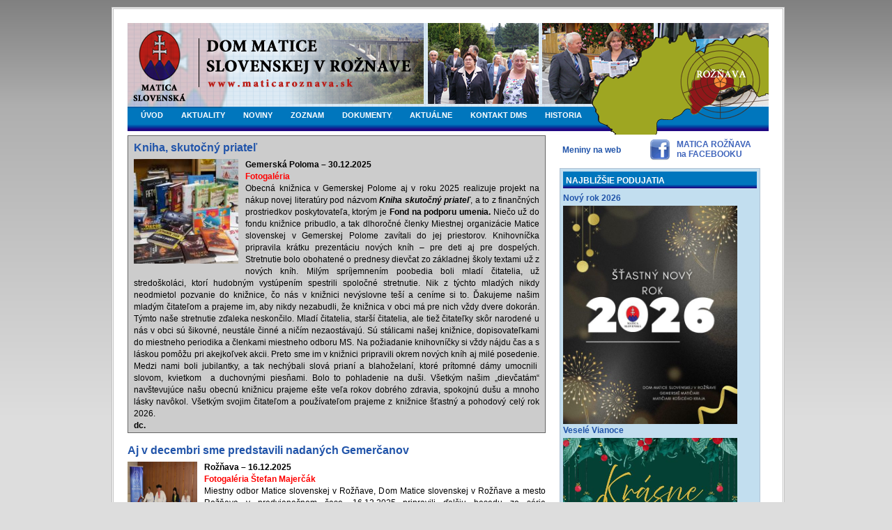

--- FILE ---
content_type: text/html; charset=UTF-8
request_url: https://www.maticaroznava.sk/
body_size: 12897
content:
<!DOCTYPE html PUBLIC "-//W3C//DTD XHTML 1.0 Transitional//EN" "http://www.w3.org/TR/xhtml1/DTD/xhtml1-transitional.dtd">
<html xmlns="http://www.w3.org/1999/xhtml">
<head profile="http://gmpg.org/xfn/11">
<meta http-equiv="Content-Type" content="text/html; charset=UTF-8" />
<meta name="distribution" content="global" />
<meta name="robots" content="follow, all" />
<meta name="language" content="en, sv" />

<title> Matica Rožňava</title>
<meta name="generator" content="WordPress 5.6.16" />
<!-- leave this for stats please -->

<link rel="Shortcut Icon" href="http://www.maticaroznava.sk/wp-content/themes/revolution_news-30/images/favicon.ico" type="image/x-icon" />
<link rel="alternate" type="application/rss+xml" title="RSS 2.0" href="https://www.maticaroznava.sk" />
<link rel="alternate" type="text/xml" title="RSS .92" href="https://www.maticaroznava.sk/?feed=rss" />
<link rel="alternate" type="application/atom+xml" title="Atom 0.3" href="https://www.maticaroznava.sk/?feed=atom" />
<link rel="pingback" href="https://www.maticaroznava.sk/xmlrpc.php" />
	<link rel='archives' title='január 2026' href='https://www.maticaroznava.sk/?m=202601' />
	<link rel='archives' title='december 2025' href='https://www.maticaroznava.sk/?m=202512' />
	<link rel='archives' title='november 2025' href='https://www.maticaroznava.sk/?m=202511' />
	<link rel='archives' title='október 2025' href='https://www.maticaroznava.sk/?m=202510' />
	<link rel='archives' title='september 2025' href='https://www.maticaroznava.sk/?m=202509' />
	<link rel='archives' title='august 2025' href='https://www.maticaroznava.sk/?m=202508' />
	<link rel='archives' title='júl 2025' href='https://www.maticaroznava.sk/?m=202507' />
	<link rel='archives' title='jún 2025' href='https://www.maticaroznava.sk/?m=202506' />
	<link rel='archives' title='máj 2025' href='https://www.maticaroznava.sk/?m=202505' />
	<link rel='archives' title='apríl 2025' href='https://www.maticaroznava.sk/?m=202504' />
	<link rel='archives' title='marec 2025' href='https://www.maticaroznava.sk/?m=202503' />
	<link rel='archives' title='február 2025' href='https://www.maticaroznava.sk/?m=202502' />
	<link rel='archives' title='január 2025' href='https://www.maticaroznava.sk/?m=202501' />
	<link rel='archives' title='december 2024' href='https://www.maticaroznava.sk/?m=202412' />
	<link rel='archives' title='november 2024' href='https://www.maticaroznava.sk/?m=202411' />
	<link rel='archives' title='október 2024' href='https://www.maticaroznava.sk/?m=202410' />
	<link rel='archives' title='september 2024' href='https://www.maticaroznava.sk/?m=202409' />
	<link rel='archives' title='august 2024' href='https://www.maticaroznava.sk/?m=202408' />
	<link rel='archives' title='júl 2024' href='https://www.maticaroznava.sk/?m=202407' />
	<link rel='archives' title='jún 2024' href='https://www.maticaroznava.sk/?m=202406' />
	<link rel='archives' title='máj 2024' href='https://www.maticaroznava.sk/?m=202405' />
	<link rel='archives' title='apríl 2024' href='https://www.maticaroznava.sk/?m=202404' />
	<link rel='archives' title='marec 2024' href='https://www.maticaroznava.sk/?m=202403' />
	<link rel='archives' title='február 2024' href='https://www.maticaroznava.sk/?m=202402' />
	<link rel='archives' title='január 2024' href='https://www.maticaroznava.sk/?m=202401' />
	<link rel='archives' title='december 2023' href='https://www.maticaroznava.sk/?m=202312' />
	<link rel='archives' title='november 2023' href='https://www.maticaroznava.sk/?m=202311' />
	<link rel='archives' title='október 2023' href='https://www.maticaroznava.sk/?m=202310' />
	<link rel='archives' title='september 2023' href='https://www.maticaroznava.sk/?m=202309' />
	<link rel='archives' title='august 2023' href='https://www.maticaroznava.sk/?m=202308' />
	<link rel='archives' title='júl 2023' href='https://www.maticaroznava.sk/?m=202307' />
	<link rel='archives' title='jún 2023' href='https://www.maticaroznava.sk/?m=202306' />
	<link rel='archives' title='máj 2023' href='https://www.maticaroznava.sk/?m=202305' />
	<link rel='archives' title='apríl 2023' href='https://www.maticaroznava.sk/?m=202304' />
	<link rel='archives' title='marec 2023' href='https://www.maticaroznava.sk/?m=202303' />
	<link rel='archives' title='február 2023' href='https://www.maticaroznava.sk/?m=202302' />
	<link rel='archives' title='január 2023' href='https://www.maticaroznava.sk/?m=202301' />
	<link rel='archives' title='december 2022' href='https://www.maticaroznava.sk/?m=202212' />
	<link rel='archives' title='november 2022' href='https://www.maticaroznava.sk/?m=202211' />
	<link rel='archives' title='október 2022' href='https://www.maticaroznava.sk/?m=202210' />
	<link rel='archives' title='september 2022' href='https://www.maticaroznava.sk/?m=202209' />
	<link rel='archives' title='august 2022' href='https://www.maticaroznava.sk/?m=202208' />
	<link rel='archives' title='júl 2022' href='https://www.maticaroznava.sk/?m=202207' />
	<link rel='archives' title='jún 2022' href='https://www.maticaroznava.sk/?m=202206' />
	<link rel='archives' title='máj 2022' href='https://www.maticaroznava.sk/?m=202205' />
	<link rel='archives' title='apríl 2022' href='https://www.maticaroznava.sk/?m=202204' />
	<link rel='archives' title='marec 2022' href='https://www.maticaroznava.sk/?m=202203' />
	<link rel='archives' title='február 2022' href='https://www.maticaroznava.sk/?m=202202' />
	<link rel='archives' title='január 2022' href='https://www.maticaroznava.sk/?m=202201' />
	<link rel='archives' title='december 2021' href='https://www.maticaroznava.sk/?m=202112' />
	<link rel='archives' title='november 2021' href='https://www.maticaroznava.sk/?m=202111' />
	<link rel='archives' title='október 2021' href='https://www.maticaroznava.sk/?m=202110' />
	<link rel='archives' title='september 2021' href='https://www.maticaroznava.sk/?m=202109' />
	<link rel='archives' title='august 2021' href='https://www.maticaroznava.sk/?m=202108' />
	<link rel='archives' title='júl 2021' href='https://www.maticaroznava.sk/?m=202107' />
	<link rel='archives' title='jún 2021' href='https://www.maticaroznava.sk/?m=202106' />
	<link rel='archives' title='máj 2021' href='https://www.maticaroznava.sk/?m=202105' />
	<link rel='archives' title='apríl 2021' href='https://www.maticaroznava.sk/?m=202104' />
	<link rel='archives' title='marec 2021' href='https://www.maticaroznava.sk/?m=202103' />
	<link rel='archives' title='február 2021' href='https://www.maticaroznava.sk/?m=202102' />
	<link rel='archives' title='december 2020' href='https://www.maticaroznava.sk/?m=202012' />
	<link rel='archives' title='november 2020' href='https://www.maticaroznava.sk/?m=202011' />
	<link rel='archives' title='október 2020' href='https://www.maticaroznava.sk/?m=202010' />
	<link rel='archives' title='september 2020' href='https://www.maticaroznava.sk/?m=202009' />
	<link rel='archives' title='august 2020' href='https://www.maticaroznava.sk/?m=202008' />
	<link rel='archives' title='júl 2020' href='https://www.maticaroznava.sk/?m=202007' />
	<link rel='archives' title='jún 2020' href='https://www.maticaroznava.sk/?m=202006' />
	<link rel='archives' title='máj 2020' href='https://www.maticaroznava.sk/?m=202005' />
	<link rel='archives' title='apríl 2020' href='https://www.maticaroznava.sk/?m=202004' />
	<link rel='archives' title='február 2020' href='https://www.maticaroznava.sk/?m=202002' />
	<link rel='archives' title='január 2020' href='https://www.maticaroznava.sk/?m=202001' />
	<link rel='archives' title='december 2019' href='https://www.maticaroznava.sk/?m=201912' />
	<link rel='archives' title='november 2019' href='https://www.maticaroznava.sk/?m=201911' />
	<link rel='archives' title='október 2019' href='https://www.maticaroznava.sk/?m=201910' />
	<link rel='archives' title='september 2019' href='https://www.maticaroznava.sk/?m=201909' />
	<link rel='archives' title='august 2019' href='https://www.maticaroznava.sk/?m=201908' />
	<link rel='archives' title='júl 2019' href='https://www.maticaroznava.sk/?m=201907' />
	<link rel='archives' title='jún 2019' href='https://www.maticaroznava.sk/?m=201906' />
	<link rel='archives' title='máj 2019' href='https://www.maticaroznava.sk/?m=201905' />
	<link rel='archives' title='apríl 2019' href='https://www.maticaroznava.sk/?m=201904' />
	<link rel='archives' title='marec 2019' href='https://www.maticaroznava.sk/?m=201903' />
	<link rel='archives' title='február 2019' href='https://www.maticaroznava.sk/?m=201902' />
	<link rel='archives' title='január 2019' href='https://www.maticaroznava.sk/?m=201901' />
	<link rel='archives' title='december 2018' href='https://www.maticaroznava.sk/?m=201812' />
	<link rel='archives' title='november 2018' href='https://www.maticaroznava.sk/?m=201811' />
	<link rel='archives' title='október 2018' href='https://www.maticaroznava.sk/?m=201810' />
	<link rel='archives' title='september 2018' href='https://www.maticaroznava.sk/?m=201809' />
	<link rel='archives' title='august 2018' href='https://www.maticaroznava.sk/?m=201808' />
	<link rel='archives' title='júl 2018' href='https://www.maticaroznava.sk/?m=201807' />
	<link rel='archives' title='jún 2018' href='https://www.maticaroznava.sk/?m=201806' />
	<link rel='archives' title='máj 2018' href='https://www.maticaroznava.sk/?m=201805' />
	<link rel='archives' title='apríl 2018' href='https://www.maticaroznava.sk/?m=201804' />
	<link rel='archives' title='marec 2018' href='https://www.maticaroznava.sk/?m=201803' />
	<link rel='archives' title='február 2018' href='https://www.maticaroznava.sk/?m=201802' />
	<link rel='archives' title='január 2018' href='https://www.maticaroznava.sk/?m=201801' />
	<link rel='archives' title='december 2017' href='https://www.maticaroznava.sk/?m=201712' />
	<link rel='archives' title='november 2017' href='https://www.maticaroznava.sk/?m=201711' />
	<link rel='archives' title='október 2017' href='https://www.maticaroznava.sk/?m=201710' />
	<link rel='archives' title='september 2017' href='https://www.maticaroznava.sk/?m=201709' />
	<link rel='archives' title='august 2017' href='https://www.maticaroznava.sk/?m=201708' />
	<link rel='archives' title='júl 2017' href='https://www.maticaroznava.sk/?m=201707' />
	<link rel='archives' title='jún 2017' href='https://www.maticaroznava.sk/?m=201706' />
	<link rel='archives' title='máj 2017' href='https://www.maticaroznava.sk/?m=201705' />
	<link rel='archives' title='apríl 2017' href='https://www.maticaroznava.sk/?m=201704' />
	<link rel='archives' title='marec 2017' href='https://www.maticaroznava.sk/?m=201703' />
	<link rel='archives' title='február 2017' href='https://www.maticaroznava.sk/?m=201702' />
	<link rel='archives' title='január 2017' href='https://www.maticaroznava.sk/?m=201701' />
	<link rel='archives' title='december 2016' href='https://www.maticaroznava.sk/?m=201612' />
	<link rel='archives' title='november 2016' href='https://www.maticaroznava.sk/?m=201611' />
	<link rel='archives' title='október 2016' href='https://www.maticaroznava.sk/?m=201610' />
	<link rel='archives' title='september 2016' href='https://www.maticaroznava.sk/?m=201609' />
	<link rel='archives' title='august 2016' href='https://www.maticaroznava.sk/?m=201608' />
	<link rel='archives' title='júl 2016' href='https://www.maticaroznava.sk/?m=201607' />
	<link rel='archives' title='jún 2016' href='https://www.maticaroznava.sk/?m=201606' />
	<link rel='archives' title='máj 2016' href='https://www.maticaroznava.sk/?m=201605' />
	<link rel='archives' title='apríl 2016' href='https://www.maticaroznava.sk/?m=201604' />
	<link rel='archives' title='marec 2016' href='https://www.maticaroznava.sk/?m=201603' />
	<link rel='archives' title='február 2016' href='https://www.maticaroznava.sk/?m=201602' />
	<link rel='archives' title='január 2016' href='https://www.maticaroznava.sk/?m=201601' />
	<link rel='archives' title='december 2015' href='https://www.maticaroznava.sk/?m=201512' />
	<link rel='archives' title='november 2015' href='https://www.maticaroznava.sk/?m=201511' />
	<link rel='archives' title='október 2015' href='https://www.maticaroznava.sk/?m=201510' />
	<link rel='archives' title='september 2015' href='https://www.maticaroznava.sk/?m=201509' />
	<link rel='archives' title='august 2015' href='https://www.maticaroznava.sk/?m=201508' />
	<link rel='archives' title='júl 2015' href='https://www.maticaroznava.sk/?m=201507' />
	<link rel='archives' title='jún 2015' href='https://www.maticaroznava.sk/?m=201506' />
	<link rel='archives' title='máj 2015' href='https://www.maticaroznava.sk/?m=201505' />
	<link rel='archives' title='apríl 2015' href='https://www.maticaroznava.sk/?m=201504' />
	<link rel='archives' title='marec 2015' href='https://www.maticaroznava.sk/?m=201503' />
	<link rel='archives' title='február 2015' href='https://www.maticaroznava.sk/?m=201502' />
	<link rel='archives' title='január 2015' href='https://www.maticaroznava.sk/?m=201501' />
	<link rel='archives' title='december 2014' href='https://www.maticaroznava.sk/?m=201412' />
	<link rel='archives' title='november 2014' href='https://www.maticaroznava.sk/?m=201411' />
	<link rel='archives' title='október 2014' href='https://www.maticaroznava.sk/?m=201410' />
	<link rel='archives' title='september 2014' href='https://www.maticaroznava.sk/?m=201409' />
	<link rel='archives' title='august 2014' href='https://www.maticaroznava.sk/?m=201408' />
	<link rel='archives' title='júl 2014' href='https://www.maticaroznava.sk/?m=201407' />
	<link rel='archives' title='jún 2014' href='https://www.maticaroznava.sk/?m=201406' />
	<link rel='archives' title='máj 2014' href='https://www.maticaroznava.sk/?m=201405' />
	<link rel='archives' title='apríl 2014' href='https://www.maticaroznava.sk/?m=201404' />
	<link rel='archives' title='marec 2014' href='https://www.maticaroznava.sk/?m=201403' />
	<link rel='archives' title='február 2014' href='https://www.maticaroznava.sk/?m=201402' />
	<link rel='archives' title='január 2014' href='https://www.maticaroznava.sk/?m=201401' />
	<link rel='archives' title='december 2013' href='https://www.maticaroznava.sk/?m=201312' />
	<link rel='archives' title='november 2013' href='https://www.maticaroznava.sk/?m=201311' />
	<link rel='archives' title='október 2013' href='https://www.maticaroznava.sk/?m=201310' />
	<link rel='archives' title='september 2013' href='https://www.maticaroznava.sk/?m=201309' />
	<link rel='archives' title='august 2013' href='https://www.maticaroznava.sk/?m=201308' />
	<link rel='archives' title='júl 2013' href='https://www.maticaroznava.sk/?m=201307' />
	<link rel='archives' title='jún 2013' href='https://www.maticaroznava.sk/?m=201306' />
	<link rel='archives' title='máj 2013' href='https://www.maticaroznava.sk/?m=201305' />
	<link rel='archives' title='apríl 2013' href='https://www.maticaroznava.sk/?m=201304' />
	<link rel='archives' title='marec 2013' href='https://www.maticaroznava.sk/?m=201303' />
	<link rel='archives' title='február 2013' href='https://www.maticaroznava.sk/?m=201302' />
	<link rel='archives' title='január 2013' href='https://www.maticaroznava.sk/?m=201301' />
	<link rel='archives' title='december 2012' href='https://www.maticaroznava.sk/?m=201212' />
	<link rel='archives' title='november 2012' href='https://www.maticaroznava.sk/?m=201211' />
	<link rel='archives' title='október 2012' href='https://www.maticaroznava.sk/?m=201210' />
	<link rel='archives' title='september 2012' href='https://www.maticaroznava.sk/?m=201209' />
	<link rel='archives' title='august 2012' href='https://www.maticaroznava.sk/?m=201208' />
	<link rel='archives' title='júl 2012' href='https://www.maticaroznava.sk/?m=201207' />
	<link rel='archives' title='jún 2012' href='https://www.maticaroznava.sk/?m=201206' />
	<link rel='archives' title='máj 2012' href='https://www.maticaroznava.sk/?m=201205' />
	<link rel='archives' title='apríl 2012' href='https://www.maticaroznava.sk/?m=201204' />
	<link rel='archives' title='marec 2012' href='https://www.maticaroznava.sk/?m=201203' />
	<link rel='archives' title='február 2012' href='https://www.maticaroznava.sk/?m=201202' />
	<link rel='archives' title='január 2012' href='https://www.maticaroznava.sk/?m=201201' />
	<link rel='archives' title='december 2011' href='https://www.maticaroznava.sk/?m=201112' />
	<link rel='archives' title='november 2011' href='https://www.maticaroznava.sk/?m=201111' />
	<link rel='archives' title='október 2011' href='https://www.maticaroznava.sk/?m=201110' />
	<link rel='archives' title='september 2011' href='https://www.maticaroznava.sk/?m=201109' />
	<link rel='archives' title='august 2011' href='https://www.maticaroznava.sk/?m=201108' />
	<link rel='archives' title='júl 2011' href='https://www.maticaroznava.sk/?m=201107' />
	<link rel='archives' title='jún 2011' href='https://www.maticaroznava.sk/?m=201106' />
	<link rel='archives' title='máj 2011' href='https://www.maticaroznava.sk/?m=201105' />
<link rel='dns-prefetch' href='//s.w.org' />
		<script type="text/javascript">
			window._wpemojiSettings = {"baseUrl":"https:\/\/s.w.org\/images\/core\/emoji\/13.0.1\/72x72\/","ext":".png","svgUrl":"https:\/\/s.w.org\/images\/core\/emoji\/13.0.1\/svg\/","svgExt":".svg","source":{"concatemoji":"https:\/\/www.maticaroznava.sk\/wp-includes\/js\/wp-emoji-release.min.js?ver=5.6.16"}};
			!function(e,a,t){var n,r,o,i=a.createElement("canvas"),p=i.getContext&&i.getContext("2d");function s(e,t){var a=String.fromCharCode;p.clearRect(0,0,i.width,i.height),p.fillText(a.apply(this,e),0,0);e=i.toDataURL();return p.clearRect(0,0,i.width,i.height),p.fillText(a.apply(this,t),0,0),e===i.toDataURL()}function c(e){var t=a.createElement("script");t.src=e,t.defer=t.type="text/javascript",a.getElementsByTagName("head")[0].appendChild(t)}for(o=Array("flag","emoji"),t.supports={everything:!0,everythingExceptFlag:!0},r=0;r<o.length;r++)t.supports[o[r]]=function(e){if(!p||!p.fillText)return!1;switch(p.textBaseline="top",p.font="600 32px Arial",e){case"flag":return s([127987,65039,8205,9895,65039],[127987,65039,8203,9895,65039])?!1:!s([55356,56826,55356,56819],[55356,56826,8203,55356,56819])&&!s([55356,57332,56128,56423,56128,56418,56128,56421,56128,56430,56128,56423,56128,56447],[55356,57332,8203,56128,56423,8203,56128,56418,8203,56128,56421,8203,56128,56430,8203,56128,56423,8203,56128,56447]);case"emoji":return!s([55357,56424,8205,55356,57212],[55357,56424,8203,55356,57212])}return!1}(o[r]),t.supports.everything=t.supports.everything&&t.supports[o[r]],"flag"!==o[r]&&(t.supports.everythingExceptFlag=t.supports.everythingExceptFlag&&t.supports[o[r]]);t.supports.everythingExceptFlag=t.supports.everythingExceptFlag&&!t.supports.flag,t.DOMReady=!1,t.readyCallback=function(){t.DOMReady=!0},t.supports.everything||(n=function(){t.readyCallback()},a.addEventListener?(a.addEventListener("DOMContentLoaded",n,!1),e.addEventListener("load",n,!1)):(e.attachEvent("onload",n),a.attachEvent("onreadystatechange",function(){"complete"===a.readyState&&t.readyCallback()})),(n=t.source||{}).concatemoji?c(n.concatemoji):n.wpemoji&&n.twemoji&&(c(n.twemoji),c(n.wpemoji)))}(window,document,window._wpemojiSettings);
		</script>
		<style type="text/css">
img.wp-smiley,
img.emoji {
	display: inline !important;
	border: none !important;
	box-shadow: none !important;
	height: 1em !important;
	width: 1em !important;
	margin: 0 .07em !important;
	vertical-align: -0.1em !important;
	background: none !important;
	padding: 0 !important;
}
</style>
	<link rel='stylesheet' id='wp-block-library-css'  href='https://www.maticaroznava.sk/wp-includes/css/dist/block-library/style.min.css?ver=5.6.16' type='text/css' media='all' />
<link rel='stylesheet' id='lightboxStyle-css'  href='https://www.maticaroznava.sk/wp-content/plugins/lightbox-plus/css/grey/colorbox.min.css?ver=2.7.2' type='text/css' media='screen' />
<script type='text/javascript' src='https://www.maticaroznava.sk/wp-includes/js/jquery/jquery.min.js?ver=3.5.1' id='jquery-core-js'></script>
<script type='text/javascript' src='https://www.maticaroznava.sk/wp-includes/js/jquery/jquery-migrate.min.js?ver=3.3.2' id='jquery-migrate-js'></script>
<link rel="https://api.w.org/" href="https://www.maticaroznava.sk/index.php?rest_route=/" /><link rel="EditURI" type="application/rsd+xml" title="RSD" href="https://www.maticaroznava.sk/xmlrpc.php?rsd" />
<link rel="wlwmanifest" type="application/wlwmanifest+xml" href="https://www.maticaroznava.sk/wp-includes/wlwmanifest.xml" /> 
<meta name="generator" content="WordPress 5.6.16" />

<style type="text/css" media="screen"><!-- @import url( https://www.maticaroznava.sk/wp-content/themes/revolution_news-30/style.css ); --></style>
<link type="text/css" media="screen" rel="stylesheet" href="https://www.maticaroznava.sk/wp-content/themes/revolution_news-30/tab.css"  />

<script type="text/javascript"><!--//--><![CDATA[//><!--
sfHover = function() {
	if (!document.getElementsByTagName) return false;
	var sfEls = document.getElementById("nav").getElementsByTagName("li");

	// if you only have one main menu - delete the line below //
	var sfEls1 = document.getElementById("subnav").getElementsByTagName("li");
	//

	for (var i=0; i<sfEls.length; i++) {
		sfEls[i].onmouseover=function() {
			this.className+=" sfhover";
		}
		sfEls[i].onmouseout=function() {
			this.className=this.className.replace(new RegExp(" sfhover\\b"), "");
		}
	}

	// if you only have one main menu - delete the "for" loop below //
	for (var i=0; i<sfEls1.length; i++) {
		sfEls1[i].onmouseover=function() {
			this.className+=" sfhover1";
		}
		sfEls1[i].onmouseout=function() {
			this.className=this.className.replace(new RegExp(" sfhover1\\b"), "");
		}
	}
	//

}
if (window.attachEvent) window.attachEvent("onload", sfHover);
//--><!]]></script>

<script src="https://www.maticaroznava.sk/wp-content/themes/revolution_news-30/js/tabber.js" type="text/javascript"></script>

</head>

<body>

<div id="wrap">

<div id="header">

	<div class="headerleft">
		<h1><a href="http://www.maticaroznava.sk/">Matica Rožňava</a></h1>
	</div>
	
	<div class="headerright">
		<p><script src="https://www.maticaroznava.sk/wp-content/themes/revolution_news-30/js/date.js" type="text/javascript"></script></p>
		<b>Search:</b> <form id="searchform" method="get" action="/index.php">
		<input type="text" name="s" id="s" />
		<input type="submit" id="sbutt" value="GO" /></form>
	</div>

</div>

<div id="navbar">

	<div id="navbarleft">
		<ul id="nav">
			<li><a href="http://www.maticaroznava.sk" style="padding: 10px 13px 10px 19px;">Úvod</a></li>
            <li><a title="Aktuality" href="?cat=1">Aktuality</a></li>
			<li class="page_item page-item-5"><a href="https://www.maticaroznava.sk/?page_id=5">NOVINY</a></li>
<li class="page_item page-item-7"><a href="https://www.maticaroznava.sk/?page_id=7">ZOZNAM</a></li>
<li class="page_item page-item-9"><a href="https://www.maticaroznava.sk/?page_id=9">Dokumenty</a></li>
<li class="page_item page-item-14"><a href="https://www.maticaroznava.sk/?page_id=14">Aktuálne</a></li>
<li class="page_item page-item-16 page_item_has_children"><a href="https://www.maticaroznava.sk/?page_id=16">Kontakt DMS</a>
<ul class='children'>
	<li class="page_item page-item-628"><a href="https://www.maticaroznava.sk/?page_id=628">Kontakt</a></li>
</ul>
</li>
<li class="page_item page-item-10867"><a href="https://www.maticaroznava.sk/?page_id=10867">Historia</a></li>
		</ul>
	</div>
	
	<div id="navbarright">
		<a href="https://www.maticaroznava.sk/?feed=rss"><img style="vertical-align:middle" src="https://www.maticaroznava.sk/wp-content/themes/revolution_news-30/images/rss.gif" alt="Subscribe to Matica Rožňava" /></a><a href="https://www.maticaroznava.sk/?feed=rss">Subscribe</a>
	</div>
	
</div>

<div style="clear:both;"></div>

<div id="subnavbar">

	<ul id="subnav">
			<li class="cat-item cat-item-1"><a href="https://www.maticaroznava.sk/?cat=1">Aktuality</a>
</li>
	<li class="cat-item cat-item-4"><a href="https://www.maticaroznava.sk/?cat=4">Foto a video</a>
</li>
	<li class="cat-item cat-item-3"><a href="https://www.maticaroznava.sk/?cat=3">Podujatia</a>
</li>
	</ul>
	
</div>

<div style="clear:both;"></div>

<div id="content">

	<div id="homepage">
	
		<div class="hpfeatured" style="display: none;">
	
			<div class="tabber">

	<div class="tabbertab">
	
		<!--This section is currently pulling category ID #1, and can be switched by changing the cat=1 to show whatever category ID you would like in this area.-->

		<h2>Featured #1</h2>
							<img src="https://www.maticaroznava.sk/wp-content/themes/revolution_news-30/images/tabber.jpg" alt="Kniha, skutočný priateľ" />
						
		<h1><a href="https://www.maticaroznava.sk/?p=20046" rel="bookmark">Kniha, skutočný priateľ</a></h1>
		<p>Gemerská Poloma &#8211; 30.12.2025
Fotogaléria
Obecná knižnica v Gemerskej Polome aj v roku 2025 realizuje projekt na nákup novej literatúry pod názvom Kniha skutočný priateľ, a to z finančných prostriedkov poskytovateľa, ktorým je Fond na podporu umenia. Niečo...&nbsp;<a href='https://www.maticaroznava.sk/?p=20046'>[Read more...]</a></p>				
	</div>

	<div class="tabbertab">
	
		<!--This section is currently pulling category ID #1, and can be switched by changing the cat=1 to show whatever category ID you would like in this area.-->

		<h2>Featured #2</h2>
							<img src="https://www.maticaroznava.sk/wp-content/themes/revolution_news-30/images/tabber.jpg" alt="Aj v decembri sme predstavili nadaných Gemerčanov" />
						
		<h1><a href="https://www.maticaroznava.sk/?p=20037" rel="bookmark">Aj v decembri sme predstavili nadaných Gemerčanov</a></h1>
		<p>Rožňava &#8211; 16.12.2025
Fotogaléria Štefan Majerčák
Miestny odbor Matice slovenskej v Rožňave, Dom Matice slovenskej v Rožňave a mesto Rožňava v predvianočnom čase, 16.12.2025 pripravili ďalšiu besedu zo série „Zviditeľňovanie nadaných Gemerčanov“....&nbsp;<a href='https://www.maticaroznava.sk/?p=20037'>[Read more...]</a></p>				
	</div>
	
	<div class="tabbertab">
	
		<!--This section is currently pulling category ID #1, and can be switched by changing the cat=1 to show whatever category ID you would like in this area.-->

		<h2>Featured #3</h2>
							<img src="https://www.maticaroznava.sk/wp-content/themes/revolution_news-30/images/tabber.jpg" alt="Spomienka na Petra Madáča &#8211; 220. výročie úmrtia" />
						
		<h1><a href="https://www.maticaroznava.sk/?p=20033" rel="bookmark">Spomienka na Petra Madáča &#8211; 220. výročie úmrtia</a></h1>
		<p>Gemerská Poloma &#8211; 30.11.2025
Fotogaléria 30.11.2025
Fotogaléria 24.11.2025
V nedeľu, 30.11.2025 sa evanjelickom kostole v Gemerskej Polome konala spomienková slávnosť pri príležitosti úmrtia stoličného lekára, fyzikusa a zakladateľa verejného zdravotníctva...&nbsp;<a href='https://www.maticaroznava.sk/?p=20033'>[Read more...]</a></p>				
	</div>
	
	<div class="tabbertab">
	
		<!--This section is currently pulling category ID #1, and can be switched by changing the cat=1 to show whatever category ID you would like in this area.-->

		<h2>Featured #4</h2>
							<img src="https://www.maticaroznava.sk/wp-content/themes/revolution_news-30/images/tabber.jpg" alt="Slovenské ženy v národnom hnutí" />
						
		<h1><a href="https://www.maticaroznava.sk/?p=20020" rel="bookmark">Slovenské ženy v národnom hnutí</a></h1>
		<p>Štítnik &#8211; 17. &#8211; 21.11.2025
Fotogaléria
Pri príležitosti Roku slovenských žien v národnom hnutí (2024) pripravila Matica slovenská výstavný projekt, ktorého cieľom je priblížiť životy žien, ktoré sa v náročných „mužských“ časoch venovali...&nbsp;<a href='https://www.maticaroznava.sk/?p=20020'>[Read more...]</a></p>				
	</div>
	
	<div class="tabbertab">
	
		<!--This section is currently pulling category ID #1, and can be switched by changing the cat=1 to show whatever category ID you would like in this area.-->

		<h2>Featured #5</h2>
							<img src="https://www.maticaroznava.sk/wp-content/themes/revolution_news-30/images/tabber.jpg" alt="Výstava putovala aj do Rejdovej" />
						
		<h1><a href="https://www.maticaroznava.sk/?p=20017" rel="bookmark">Výstava putovala aj do Rejdovej</a></h1>
		<p>Rejdová &#8211; 03.- 07.11.2025
Fotogaléria
Na Základnej škole v Rejdovej sa uskutočnila zaujímavá výstava venovaná ženám v národnom hnutí. Žiaci mali možnosť spoznať významné osobnosti, ktoré svojou odvahou, prácou a odhodlaním prispeli k formovaniu slovenského...&nbsp;<a href='https://www.maticaroznava.sk/?p=20017'>[Read more...]</a></p>				
	</div>
	
	<div class="tabbertab">
	
		<!--This section is currently pulling category ID #1, and can be switched by changing the cat=1 to show whatever category ID you would like in this area.-->

		<h2>Featured #6</h2>
							<img src="https://www.maticaroznava.sk/wp-content/themes/revolution_news-30/images/tabber.jpg" alt="Osobnosť a dielo Ľudovíta Štúra" />
						
		<h1><a href="https://www.maticaroznava.sk/?p=20013" rel="bookmark">Osobnosť a dielo Ľudovíta Štúra</a></h1>
		<p>Dobšiná &#8211; 27.10.2025
Fotogaléria
Dňa 27.októbra sa v našej škole konalo podujatie venované téme Osobnosť a dielo  Ľudovíta Štúra, významného predstaviteľa slovenského národného obrodenia. Žiaci si prostredníctvom hier, čítania a tvorivých aktivít...&nbsp;<a href='https://www.maticaroznava.sk/?p=20013'>[Read more...]</a></p>				
	</div>

</div>			
		</div>
				
		<div id="homepageleft" style="width: 100%;">	
				
			
			<!--This section is currently pulling category ID #1, and can be switched by changing the cat=1 to show whatever category ID you would like in this area.-->
		
<div class="first">
								<h2><a href="https://www.maticaroznava.sk/?p=20046" rel="bookmark">Kniha, skutočný priateľ</a></h2>
				<p><strong><a href="http://www.maticaroznava.sk/wp-content/uploads/2026/01/08.jpg" rel="lightbox[20046]" title="Kniha, skutočný priateľ"><img loading="lazy" class="alignleft size-thumbnail wp-image-20047" src="http://www.maticaroznava.sk/wp-content/uploads/2026/01/08-150x150.jpg" alt="" width="150" height="150" /></a>Gemerská Poloma &#8211; 30.12.2025</strong></p>
<p><span style="color: #ff0000;"><strong><a style="color: #ff0000;" href="https://photos.app.goo.gl/FXAYTU6umiE4rtAt8" target="_blank" rel="noopener">Fotogaléria</a></strong></span></p>
<p>Obecná knižnica v Gemerskej Polome aj v roku 2025 realizuje projekt na nákup novej literatúry pod názvom <strong><em>Kniha skutočný priateľ</em></strong>, a to z finančných prostriedkov poskytovateľa, ktorým je <strong>Fond na podporu umenia. </strong>Niečo už do fondu knižnice pribudlo, a tak dlhoročné členky Miestnej organizácie Matice slovenskej v Gemerskej Polome zavítali do jej priestorov. Knihovníčka pripravila krátku prezentáciu nových kníh – pre deti aj pre dospelých. Stretnutie bolo obohatené o prednesy dievčat zo základnej školy textami už z nových kníh. Milým spríjemnením poobedia boli mladí čitatelia, už stredoškoláci, ktorí hudobným vystúpením spestrili spoločné stretnutie. Nik z týchto mladých nikdy neodmietol pozvanie do knižnice, čo nás v knižnici nevýslovne teší a ceníme si to. Ďakujeme našim mladým čitateľom a prajeme im, aby nikdy nezabudli, že knižnica v obci má pre nich vždy dvere dokorán. Týmto naše stretnutie zďaleka neskončilo. Mladí čitatelia, starší čitatelia, ale tiež čitateľky skôr narodené u nás v obci sú šikovné, neustále činné a ničím nezaostávajú. Sú stálicami našej knižnice, dopisovateľkami do miestneho periodika a členkami miestneho odboru MS. Na požiadanie knihovníčky si vždy nájdu čas a s láskou pomôžu pri akejkoľvek akcii. Preto sme im v knižnici pripravili okrem nových kníh aj milé posedenie. Medzi nami boli jubilantky, a tak nechýbali slová prianí a blahoželaní, ktoré prítomné dámy umocnili  slovom, kvietkom  a duchovnými piesňami. Bolo to pohladenie na duši. Všetkým našim „dievčatám“ navštevujúce našu obecnú knižnicu prajeme ešte veľa rokov dobrého zdravia, spokojnú dušu a mnoho lásky navôkol. Všetkým svojim čitateľom a používateľom prajeme z knižnice šťastný a pohodový celý rok 2026.</p>
<p><strong>dc.</strong></p>
				
				<div class="hppostmeta" style="display: none;">
					<p>30 decembra, 2025 | <a href="https://www.maticaroznava.sk/?p=20046#respond">Leave a Comment</a></p>
				</div>
				<div style="clear: both; height: 1px; font-size: 0px;"><br /></div>
				</div>
				
<div class="next">
			<!--This section is currently pulling category ID #1, and can be switched by changing the cat=1 to show whatever category ID you would like in this area.-->	
		
				<div style="clear:both;"></div>
				<h2><a href="https://www.maticaroznava.sk/?p=20037" rel="bookmark">Aj v decembri sme predstavili nadaných Gemerčanov</a></h2>
				<p><strong><a href="http://www.maticaroznava.sk/wp-content/uploads/2025/12/01-1.jpg" rel="lightbox[20037]" title="Aj v decembri sme predstavili nadaných Gemerčanov"><img loading="lazy" class="alignleft wp-image-20038" src="http://www.maticaroznava.sk/wp-content/uploads/2025/12/01-1-150x150.jpg" alt="" width="150" height="100" srcset="https://www.maticaroznava.sk/wp-content/uploads/2025/12/01-1-300x200.jpg 300w, https://www.maticaroznava.sk/wp-content/uploads/2025/12/01-1.jpg 650w" sizes="(max-width: 150px) 100vw, 150px" /></a>Rožňava &#8211; 16.12.2025</strong></p>
<p><span style="color: #ff0000;"><strong><a style="color: #ff0000;" href="https://photos.app.goo.gl/M8UU9tYhRWnE8YaQ7" target="_blank" rel="noopener">Fotogaléria Štefan Majerčák</a></strong></span></p>
<p>Miestny odbor Matice slovenskej v Rožňave, Dom Matice slovenskej v Rožňave a mesto Rožňava v predvianočnom čase, 16.12.2025 pripravili ďalšiu besedu zo série „Zviditeľňovanie nadaných Gemerčanov“. Predsedníčka MO MS Mária Velďáková predstavila osobnosti nášho krásneho Gemera. Nepochybne medzi ne patrí Juraj Kováč. Porozprával nám o svojich štúdiách, o učiteľských a hudobných rokoch. Ako zakladal Folklórny súbor Stromíš vo Vlachove. Zaspomínal si na svoje hudobné roky, kedy založili hudobné skupiny Mladosť, Fortuna, Fragment. Juraj Kováč bol 10 rokov aj vedúci redaktor okresných novín Zora Gemera, zakladateľ a majiteľ tlačiarne Roveň v Rožňave, starosta obce Vlachovo v r. 2002 – 2010. Pod jeho vedením obec získala v roku 2005 titul Dedina roka.  Predstavil nám aj svoje knihy Spevy spod Stromíša a film „Vitajte vo Vlachove“. Momentálne pôsobí v speváckej skupine Pekná dolinka a v mužskej speváckej skupine Folklórneho súboru Stromíš. Jeho pútavé a aj vtipné rozprávanie zaujalo všetkých prítomných divákov. Z Vlachova k nám zavítal aj ľudový rezbár Emil Klement, ktorý nám predstavil svoje výrobky.  Je vyučený  strojný zámočník, ale od detstva ho lákala rezbárska práca. Starý otec bol tesár a ako chlapec sa od neho priúčal. Vyrobil cievky na priadzu, detské hračky, drevené lyžice a iné. Teraz pracuje aj s kovom, kožou, drevom. Vyrába úžitkové predmety, pastierske kapsy, črpáky, cínom odlievané nože, hrable, kosiská, kožené opasky, valašky, píšťalky a fujary&#8230; Je to skromný človek so šikovnými rukami. Lenka Polgáriová- POLTERY nám prezradila, že hrnčiarstvu sa venuje už štvrtý rok. Začalo to v čase kovidu, kedy bola na materskej dovolenke. Vždy chcela ovládať nejaké remeslo. Ako prvá ju zaujala hrnčiarina. Absolvovala kurzy v ÚĽUVe v Košiciach pod vedením Amálie Holíkovej, známej hrnčiarky z Hája. O mesiac už mala doma malý kruh, kde trénovala postupy. Navštevuje pravidelne remeselnícke trhy vo Vlachove a Rejdovej, kde je už zvykom popri predaji aj robiť workshopy. Rastie každým rokom. Snaží sa prinášať vždy niečo nové. Vyrába hrnčeky, džbány, vázy, misky, taniere a pod. Za zachovávanie a prezentáciu remesla a využívanie tunajších zdrojov, sa zaradila minulý rok pod značku Regionálny produkt Košického kraja. O skvelé vianočné pohladenie na srdci sa postarala spevácka skupina Pekná dolinka z Vlachova. Nezabudli ani na Gubajku, ktorá je každý rok súčasťou Vianoc. Aj spevácka skupina Radosť pri MO MS v Rožňave prispela ku úžasnej nálade. Záverečná  pieseň Tichá noc, s trúbkou Jána Galla, svetielkami a spevom všetkých prítomných, vytvorili jednu rodinu, ktorá sa netvorí pokrvnosťou, ale spojením sŕdc.<br />
Skláňam sa s úctou pred vami všetkými.<br />
Mária Velďáková, predsedníčka MO MS Rožňava</p>
				
				<div class="hppostmeta" style="display: none;">
					<p>19 decembra, 2025 | <a href="https://www.maticaroznava.sk/?p=20037#respond">Leave a Comment</a></p>
				</div>
				<div style="clear: both; height: 1px; font-size: 0px;"><br /></div>
				<hr /><div style="clear:both;"></div>
				<h2><a href="https://www.maticaroznava.sk/?p=20033" rel="bookmark">Spomienka na Petra Madáča &#8211; 220. výročie úmrtia</a></h2>
				<p><strong><a href="http://www.maticaroznava.sk/wp-content/uploads/2025/12/01.jpg" rel="lightbox[20033]" title="Spomienka na Petra Madáča - 220. výročie úmrtia"><img loading="lazy" class="alignleft wp-image-20034" src="http://www.maticaroznava.sk/wp-content/uploads/2025/12/01-150x150.jpg" alt="" width="120" height="90" srcset="https://www.maticaroznava.sk/wp-content/uploads/2025/12/01-300x225.jpg 300w, https://www.maticaroznava.sk/wp-content/uploads/2025/12/01.jpg 600w" sizes="(max-width: 120px) 100vw, 120px" /></a>Gemerská Poloma &#8211; 30.11.2025</strong></p>
<p><span style="color: #ff0000;"><strong><a style="color: #ff0000;" href="https://photos.app.goo.gl/SBwNhXRzFLbQWc7o9" target="_blank" rel="noopener">Fotogaléria 30.11.2025</a></strong></span></p>
<p><span style="color: #ff0000;"><strong><a style="color: #ff0000;" href="https://photos.app.goo.gl/toZ27A64WzbRubQM6" target="_blank" rel="noopener">Fotogaléria 24.11.2025</a></strong></span></p>
<p>V nedeľu, 30.11.2025 sa evanjelickom kostole v Gemerskej Polome konala spomienková slávnosť pri príležitosti úmrtia stoličného lekára, fyzikusa a zakladateľa verejného zdravotníctva  MUDr. Petra Madáča, ktorú zorganizoval Miestny odbor Matice slovenskej v Gemerskej Polome v spolupráci s ECAV a oObecným  úradom v Gemerskej Polome. Pozvanie prijali Vladimír Tököly, člen výboru Matice slovenskej, starostka obce Lillian Bronďošová,  predsedovia a členovia MO v okrese. Zvesťou Slova Božieho poslúžila sestra Erika Sýkorová, farárka polomského cirkevného zboru, ktorá vydvihla Petra Madáča nielen ako lekára, ale aj silne veriaceho človeka. <a href="https://www.maticaroznava.sk/?p=20033#more-20033" class="more-link"> &nbsp; Čítať viac&#8230;</a></p>
				
				<div class="hppostmeta" style="display: none;">
					<p>17 decembra, 2025 | <a href="https://www.maticaroznava.sk/?p=20033#respond">Leave a Comment</a></p>
				</div>
				<div style="clear: both; height: 1px; font-size: 0px;"><br /></div>
				<hr /><div style="clear:both;"></div>
				<h2><a href="https://www.maticaroznava.sk/?p=20020" rel="bookmark">Slovenské ženy v národnom hnutí</a></h2>
				<p><a href="http://www.maticaroznava.sk/wp-content/uploads/2025/11/02.jpg" rel="lightbox[20020]" title="Slovenské ženy v národnom hnutí"><img loading="lazy" class="alignleft wp-image-20021" src="http://www.maticaroznava.sk/wp-content/uploads/2025/11/02-150x150.jpg" alt="" width="160" height="90" srcset="https://www.maticaroznava.sk/wp-content/uploads/2025/11/02-300x169.jpg 300w, https://www.maticaroznava.sk/wp-content/uploads/2025/11/02.jpg 650w" sizes="(max-width: 160px) 100vw, 160px" /></a><strong>Štítnik &#8211; 17. &#8211; 21.11.2025</strong></p>
<p><span style="color: #ff0000;"><strong><a style="color: #ff0000;" href="https://photos.app.goo.gl/e4zNq5QWg7Rjz1r6A" target="_blank" rel="noopener">Fotogaléria</a></strong></span></p>
<p>Pri príležitosti Roku slovenských žien v národnom hnutí (2024) pripravila Matica slovenská výstavný projekt, ktorého cieľom je priblížiť životy žien, ktoré sa v náročných „mužských“ časoch venovali národnobuditeľskej činnosti. Práve tieto ženy často boli múzami, manželkami alebo matkami našich národných buditeľov. Ako sa uvádza na jednom z plagátov, <em>„slovenské dievčatá a ženy známe svojím pôvabom, láskyplnosťou a fyzickou krásou mali rady slovenčinu, vzdelávali sa, angažovali sa v umeleckej, zvlášť divadelnej a literárnej, osvetovej a školskej oblasti, a to popri domácich prácach a starostlivosti o početné potomstvo.“</em> Tieto ženy boli symbolom emancipácie<br />
v revolučných, vojnových i povojnových rokoch. Vďaka výstave sme našim žiakom priblížili ich bohatý a tvorivý život. Žiaci vyhľadávali informácie na jednotlivých plagátoch a vypĺňali tajničku, ktorú sme pre nich pripravili. Následne sme so žiakmi diskutovali o živote žien v minulých rokoch, o ich možnostiach sebarealizácie a ich vplyvoch na národných buditeľov. V rámci diskusie sme vytvorili päťveršovú báseň – cinquain. Ďakujeme Matici slovenskej za možnosť oboznámiť sa s významnými ženami v slovenských dejinách a Monike Liptákovej za sprostredkovanie výstavy.</p>
<p>Mgr. Zuzana Adamová, Základná škola v Štítniku</p>
<p>&nbsp;</p>
				
				<div class="hppostmeta" style="display: none;">
					<p>25 novembra, 2025 | <a href="https://www.maticaroznava.sk/?p=20020#respond">Leave a Comment</a></p>
				</div>
				<div style="clear: both; height: 1px; font-size: 0px;"><br /></div>
				<hr /><div style="clear:both;"></div>
				<h2><a href="https://www.maticaroznava.sk/?p=20017" rel="bookmark">Výstava putovala aj do Rejdovej</a></h2>
				<p><a href="http://www.maticaroznava.sk/wp-content/uploads/2025/11/01.jpg" rel="lightbox[20017]" title="Výstava putovala aj do Rejdovej"><img loading="lazy" class="alignleft wp-image-20018" src="http://www.maticaroznava.sk/wp-content/uploads/2025/11/01-150x150.jpg" alt="" width="119" height="59" srcset="https://www.maticaroznava.sk/wp-content/uploads/2025/11/01-300x149.jpg 300w, https://www.maticaroznava.sk/wp-content/uploads/2025/11/01.jpg 650w" sizes="(max-width: 119px) 100vw, 119px" /></a>Rejdová &#8211; 03.- 07.11.2025</p>
<p><span style="color: #ff0000;"><strong><a style="color: #ff0000;" href="https://photos.app.goo.gl/7ZPB4z6HSbeaufG6A" target="_blank" rel="noopener">Fotogaléria</a></strong></span></p>
<p>Na Základnej škole v Rejdovej sa uskutočnila zaujímavá výstava venovaná ženám v národnom hnutí. Žiaci mali možnosť spoznať významné osobnosti, ktoré svojou odvahou, prácou a odhodlaním prispeli k formovaniu slovenského národa. Dozvedeli sa množstvo zaujímavostí o ich živote a činnosti, zapájali sa aj do rôznych aktivít a úloh, ktoré im pomohli lepšie pochopiť ich význam v histórii, a to, ako ich prínos ovplyvnil našu kultúru a spoločnosť. Aj takýmto spôsobom naša škola buduje v žiakoch hrdosť na vlastný národ a na tých, vďaka ktorým môžeme slobodne rozvíjať svoju kultúru, jazyk a tradície. Za možnosť zrealizovať výstavu ďakujeme Tatiane Tomkovej, riaditeľke Domu Matice slovenskej v Rožňave.</p>
<p>Michaela Hlaváčová</p>
				
				<div class="hppostmeta" style="display: none;">
					<p>25 novembra, 2025 | <a href="https://www.maticaroznava.sk/?p=20017#respond">Leave a Comment</a></p>
				</div>
				<div style="clear: both; height: 1px; font-size: 0px;"><br /></div>
				<hr /><div style="clear:both;"></div>
				<h2><a href="https://www.maticaroznava.sk/?p=20013" rel="bookmark">Osobnosť a dielo Ľudovíta Štúra</a></h2>
				<p><strong><a href="http://www.maticaroznava.sk/wp-content/uploads/2025/11/10.jpg" rel="lightbox[20013]" title="Osobnosť a dielo Ľudovíta Štúra"><img loading="lazy" class="alignleft wp-image-20014" src="http://www.maticaroznava.sk/wp-content/uploads/2025/11/10-150x150.jpg" alt="" width="120" height="90" srcset="https://www.maticaroznava.sk/wp-content/uploads/2025/11/10-300x225.jpg 300w, https://www.maticaroznava.sk/wp-content/uploads/2025/11/10.jpg 600w" sizes="(max-width: 120px) 100vw, 120px" /></a>Dobšiná &#8211; 27.10.2025</strong></p>
<p><span style="color: #ff0000;"><strong><a style="color: #ff0000;" href="https://photos.app.goo.gl/G63GuiesfQ3oxpycA" target="_blank" rel="noopener">Fotogaléria</a></strong></span></p>
<p>Dňa 27.októbra sa v našej škole konalo podujatie venované téme Osobnosť a dielo  Ľudovíta Štúra, významného predstaviteľa slovenského národného obrodenia. Žiaci si prostredníctvom hier, čítania a tvorivých aktivít pripomenuli jeho život, dielo a význam pre slovenský jazyk. V úvode podujatia sa žiaci dozvedeli zaujímavosti o Štúrovom živote – o jeho práci učiteľa, novinára a politika, ale najmä o tom, ako sa zaslúžil o kodifikáciu spisovnej slovenčiny, vďaka ktorej máme jednotný jazyk dodnes .Následne si vypočuli ukážky z dobových textov a zistili, ako sa kedysi hovorilo a písalo. Zaujímavým spestrením podujatia bola výstava venovaná  Slovenským ženám v národnom hnutí. Matica slovenská ako najstaršia ustanovizeň na Slovensku sa vo svojich aktivitách venuje tematike: slovenským ženám v národnom hnutí. Pani riaditeľka Domu Matice slovenskej v Rožňave, pani Tatiana Tomková, priniesla <a href="https://www.maticaroznava.sk/?p=20013#more-20013" class="more-link"> &nbsp; Čítať viac&#8230;</a></p>
				
				<div class="hppostmeta" style="display: none;">
					<p>11 novembra, 2025 | <a href="https://www.maticaroznava.sk/?p=20013#respond">Leave a Comment</a></p>
				</div>
				<div style="clear: both; height: 1px; font-size: 0px;"><br /></div>
				<hr /><div style="clear:both;"></div>
				<h2><a href="https://www.maticaroznava.sk/?p=20008" rel="bookmark">170. výročie príchodu rozprávkara do Rožňavského Bystrého</a></h2>
				<p><strong><a href="http://www.maticaroznava.sk/wp-content/uploads/2025/11/53.jpg" rel="lightbox[20008]" title="170. výročie príchodu rozprávkara do Rožňavského Bystrého"><img loading="lazy" class="alignleft wp-image-20009" src="http://www.maticaroznava.sk/wp-content/uploads/2025/11/53-150x150.jpg" alt="" width="135" height="90" srcset="https://www.maticaroznava.sk/wp-content/uploads/2025/11/53-300x200.jpg 300w, https://www.maticaroznava.sk/wp-content/uploads/2025/11/53.jpg 650w" sizes="(max-width: 135px) 100vw, 135px" /></a>Rožňavské Bystré &#8211; 26.10.2025</strong></p>
<p><span style="color: #ff0000;"><strong><a style="color: #ff0000;" href="https://photos.app.goo.gl/qweVNvC7VBuavx6M8" target="_blank" rel="noopener">Fotogaléria Rožňavské Bystré</a></strong></span></p>
<p><span style="color: #ff0000;"><strong><a style="color: #ff0000;" href="https://photos.app.goo.gl/rPVec7SJg3is5LN16" target="_blank" rel="noopener">Fotogaléria Rakovnica</a></strong></span></p>
<p><em>„Po odchode Ludevíta Teichengräbera povolala si cirkev poradom na Probaticum, čiže na zkušovacé pohostinské kázanie P. Dobšinského kapláňa z Brezna ku slávnostiam Velikonočním a v nedeliach po Velikejnoci&#8230; Hneď za tým jemu poslaná bola i Specificatia čiže poznamenanie dôchodkov kazatelských s vyzvaním či kazatelstvo prijme, a spolu ho povolávala cirkev skrze Seniora Samuela Ferjenčíka aby, ak úrad prijme, hneď približujúce sa Svätodušnie slávnosti odbavovať prišiel. To sa aj stalo, P. Dobšinský prišiel a odbavil jako vyvolený kazateľ prvú Slávnosť Sv. Ducha v Rekeni, druhú na Bystrom. V túže druhú slávnost povolal starších obojej cirkve po nešporních službách do farského príbytku a usrozumel sa s nimi strany vydania Pozváceho Listu (Vokator) a svojho prestehovania sa do cirkvi z predešlého svojho stanoviska.“ </em>Takto opísal pred 170 rokmi svoj príchod do Rožňavského Bystrého <a href="https://www.maticaroznava.sk/?p=20008#more-20008" class="more-link"> &nbsp; Čítať viac&#8230;</a></p>
				
				<div class="hppostmeta" style="display: none;">
					<p>11 novembra, 2025 | <a href="https://www.maticaroznava.sk/?p=20008#respond">Leave a Comment</a></p>
				</div>
				<div style="clear: both; height: 1px; font-size: 0px;"><br /></div>
				<hr />                		

</div>					
		</div>
		
		
	</div>
	
<!-- begin sidebar -->

<div id="sidebar">

<table width="100%" border="0" cellspacing="2" cellpadding="2">
  <tr>
    <td style="width: 120px;">
<span id="js_meniny" tag="Dnes je [iDay]. [iMonth]. [iYear]<br /> Meniny má [sName]" style="color: #000; font-weight: bold; line-height: 120%;"><a href="http://meniny.pmacko.sk">Meniny na web</a></span> <script> if (document.characterSet) { var charset = document.characterSet; } else if (document.charset) { var charset = document.charset; } else { var charset = 'none'; } document.write('<'+'script type="text/javascript" src="http://meniny.pmacko.sk/js-sk.php?char='+charset+'"><'+'/script>'); </script>    
    </td>
    <td><a href="#" style="color: #4166bc; font-weight: bold; line-height: 120%;">
    <img src="https://www.maticaroznava.sk/wp-content/themes/revolution_news-30/images/fb.gif" alt="fb" style="float: left; padding-right: 10px; width: 28px;" />
    MATICA ROŽŇAVA<br /> na FACEBOOKU</a>
</td>
  </tr>
</table>
<div style="height: 7px;"></div>

	<div class="newsletter" style="padding: 4px;">
	
		<!--To enable the eNews &amp; Upates feature, go to your WP dashboard and go to Presentation -> Revolution Options and enter your Feedburner ID.-->

		<h3><a href="?cat=3">Najbližšie podujatia</a></h3>
								<h4><a href="https://www.maticaroznava.sk/?p=20050" rel="bookmark">Nový rok 2026</a></h4>
				<p><a href="http://www.maticaroznava.sk/wp-content/uploads/2026/01/novy-rok-2026.jpg" rel="lightbox[20050]" title="Nový rok 2026"><img loading="lazy" class="alignleft wp-image-20051" src="http://www.maticaroznava.sk/wp-content/uploads/2026/01/novy-rok-2026-150x150.jpg" alt="" width="250" height="313" srcset="https://www.maticaroznava.sk/wp-content/uploads/2026/01/novy-rok-2026-240x300.jpg 240w, https://www.maticaroznava.sk/wp-content/uploads/2026/01/novy-rok-2026.jpg 520w" sizes="(max-width: 250px) 100vw, 250px" /></a></p>
				
				<div class="hppostmeta" style="display: none;">
					<p>7 januára, 2026 | <a href="https://www.maticaroznava.sk/?p=20050#respond">Leave a Comment</a></p>
				</div>
				<div style="clear:both;"></div>
								<h4><a href="https://www.maticaroznava.sk/?p=20042" rel="bookmark">Veselé Vianoce</a></h4>
				<p><a href="http://www.maticaroznava.sk/wp-content/uploads/2025/12/Krásne-VianoceDMS.jpg" rel="lightbox[20042]" title="Veselé Vianoce"><img loading="lazy" class="alignleft wp-image-20043" src="http://www.maticaroznava.sk/wp-content/uploads/2025/12/Krásne-VianoceDMS-150x150.jpg" alt="" width="250" height="352" srcset="https://www.maticaroznava.sk/wp-content/uploads/2025/12/Krásne-VianoceDMS-213x300.jpg 213w, https://www.maticaroznava.sk/wp-content/uploads/2025/12/Krásne-VianoceDMS.jpg 461w" sizes="(max-width: 250px) 100vw, 250px" /></a></p>
				
				<div class="hppostmeta" style="display: none;">
					<p>22 decembra, 2025 | <a href="https://www.maticaroznava.sk/?p=20042#respond">Leave a Comment</a></p>
				</div>
				<div style="clear:both;"></div>
								<h4><a href="https://www.maticaroznava.sk/?p=20027" rel="bookmark">Gemerská Poloma &#8211; 30.11.2025</a></h4>
				<p><a href="http://www.maticaroznava.sk/wp-content/uploads/2025/11/Pozvanka_Gemerska-Poloma_Madac.jpg" rel="lightbox[20027]" title="Gemerská Poloma - 30.11.2025"><img loading="lazy" class="alignleft wp-image-20028" src="http://www.maticaroznava.sk/wp-content/uploads/2025/11/Pozvanka_Gemerska-Poloma_Madac-150x150.jpg" alt="" width="250" height="353" srcset="https://www.maticaroznava.sk/wp-content/uploads/2025/11/Pozvanka_Gemerska-Poloma_Madac-212x300.jpg 212w, https://www.maticaroznava.sk/wp-content/uploads/2025/11/Pozvanka_Gemerska-Poloma_Madac.jpg 460w" sizes="(max-width: 250px) 100vw, 250px" /></a></p>
				
				<div class="hppostmeta" style="display: none;">
					<p>25 novembra, 2025 | <a href="https://www.maticaroznava.sk/?p=20027#respond">Leave a Comment</a></p>
				</div>
				<div style="clear:both;"></div>
					
	</div>


	<div class="newsletter" style="padding: 4px;">
	
		<!--To enable the eNews &amp; Upates feature, go to your WP dashboard and go to Presentation -> Revolution Options and enter your Feedburner ID.-->

		<h3><a href="?cat=4">Fotomomentky</a></h3>
								<p>&nbsp;</p>
<p>​</p>
<p>​</p>
<table border="0" width="275">
<tbody>
<tr>
<td><a href="http://www.maticaroznava.sk/wp-content/uploads/2024/03/Roznava-Cyril-a-Metod.jpg" rel="lightbox[1061]" title="Fotomomentky"><img loading="lazy" class="alignleft size-thumbnail wp-image-19512" src="http://www.maticaroznava.sk/wp-content/uploads/2024/03/Roznava-Cyril-a-Metod-150x150.jpg" alt="" width="150" height="150" /></a></td>
<td valign="top">
<h2>30.06.2024 Rožňava</h2>
<p>Spomienka na Cyrila a Metoda</td>
</tr>
<tr>
<td>&nbsp;</p>
<p><a href="http://www.maticaroznava.sk/wp-content/uploads/2024/03/Roznava-beseda.jpg" rel="lightbox[1061]" title="Fotomomentky"><img loading="lazy" class="alignleft size-thumbnail wp-image-19511" src="http://www.maticaroznava.sk/wp-content/uploads/2024/03/Roznava-beseda-150x150.jpg" alt="" width="150" height="150" /></a>&nbsp;</td>
<td valign="top">
<h2>25.06.2024 Rožňava</h2>
<p>Zviditeľňovanie nadaných Gemerčanov</p>
<p>&nbsp;</td>
</tr>
<tr>
<td><a href="http://www.maticaroznava.sk/wp-content/uploads/2024/03/stitnik-turnaj.jpg" rel="lightbox[1061]" title="Fotomomentky"><img loading="lazy" class="alignleft size-thumbnail wp-image-19510" src="http://www.maticaroznava.sk/wp-content/uploads/2024/03/stitnik-turnaj-150x150.jpg" alt="" width="150" height="150" /></a></td>
<td valign="top">
<h2>20.06.2024 Štítnik</h2>
<p>Absolútna víťazka turnaja v dáme</p>
<p>&nbsp;</td>
</tr>
</tbody>
</table>
<p>&nbsp;</p>
<p>&nbsp;</p>
				
				<div class="hppostmeta" style="display: none;">
					<p>3 júla, 2024 | <a href="https://www.maticaroznava.sk/?p=1061#respond">Leave a Comment</a></p>
				</div>
				<div style="clear:both;"></div>
					
	</div>


	<div class="newsletter" style="padding: 4px; background-image:url(https://www.maticaroznava.sk/wp-content/themes/revolution_news-30/images/otazky.png); background-repeat: no-repeat; background-position: top left;">
	
		<!--To enable the eNews &amp; Upates feature, go to your WP dashboard and go to Presentation -> Revolution Options and enter your Feedburner ID.-->

		<h3><a href="http://localhost/?cat=5">Súťažné otázky na tento týždeň</a></h3>
					
	</div>
	
	<div class="video" style="display: none;">
	
		<!--To determine what video is shown on the homepage, go to your WP dashboard and go to Presentation -> Revolution News Options and enter your video code here.-->
	
		<h4>Featured Video</h4>
				
	</div>
	
	<div style="clear:both; display: none;"></div>
		
	<ul id="sidebarwidgeted" style="display: none;">
	
		
		<li id="recent-posts">
		<h2>Recent Posts</h2>
			<ul>
					<li><a href='https://www.maticaroznava.sk/?p=20050'>Nový rok 2026</a></li>
	<li><a href='https://www.maticaroznava.sk/?p=20046'>Kniha, skutočný priateľ</a></li>
	<li><a href='https://www.maticaroznava.sk/?p=20042'>Veselé Vianoce</a></li>
	<li><a href='https://www.maticaroznava.sk/?p=20037'>Aj v decembri sme predstavili nadaných Gemerčanov</a></li>
	<li><a href='https://www.maticaroznava.sk/?p=20033'>Spomienka na Petra Madáča &#8211; 220. výročie úmrtia</a></li>
			</ul>
		</li>
		
		
	</ul>

		
		
</div>

<!-- end sidebar -->		
</div>

<!-- The main column ends  -->

<!-- begin footer -->

<div style="clear:both;"></div>

<div id="footer">

	<div id="footerleft">
		<p>Copyright &copy; 2011 <a href="http://www.maticaroznava.sk/"><strong>Matica Rožňava</strong></a> &middot; oficiálne stránky Domu Matice slovenskej Rožňava, kontakt: <a href="mailto:dms.roznava@matica.sk">dms.roznava@matica.sk</a>, <a href="http://www.maticaroznava.sk">www.maticaroznava.sk</a> &middot; <a href="https://www.maticaroznava.sk/wp-login.php">Prihlásiť sa</a> <br />webdesign: <a href="http://www.presenter.sk">www.presenter.sk</a><span style="float: right; ">texty neprešli jazykovými úpravami</span><br /><br /></p>
	</div>
	
	<div id="footerright">
		<p></p>
	</div>
	
</div>

<!-- Lightbox Plus Colorbox v2.7.2/1.5.9 - 2013.01.24 - Message: -->
<script type="text/javascript">
jQuery(document).ready(function($){
  $("a[rel*=lightbox]").colorbox({speed:350,initialWidth:"300",initialHeight:"100",opacity:0.8,current:"Obrázok {current} z {total}",previous:"predch.",next:"nasled.",close:"zavrieť",loop:false,scrolling:false,escKey:false,arrowKey:false,top:false,right:false,bottom:false,left:false});
});
</script>
<script type='text/javascript' src='https://www.maticaroznava.sk/wp-content/plugins/lightbox-plus/js/jquery.colorbox.1.5.9-min.js?ver=1.5.9' id='jquery-colorbox-js'></script>
<script type='text/javascript' src='https://www.maticaroznava.sk/wp-includes/js/wp-embed.min.js?ver=5.6.16' id='wp-embed-js'></script>

</div>
    <script type="text/javascript">

  var _gaq = _gaq || [];
//  _gaq.push(['_setAccount', 'UA-23709469-1']);
//  _gaq.push(['_trackPageview']);
//  _gaq.push(['b._setAccount', 'UA-12357883-3']);
//  _gaq.push(['b._trackPageview']);
_gaq.push(
  ['_setAccount', 'UA-26091384-1'],
  ['_trackPageview'],
  ['b._setAccount', 'UA-12357883-9'],
  ['b._trackPageview']
);

  (function() {
    var ga = document.createElement('script'); ga.type = 'text/javascript'; ga.async = true;
    ga.src = ('https:' == document.location.protocol ? 'https://ssl' : 'http://www') + '.google-analytics.com/ga.js';
    var s = document.getElementsByTagName('script')[0]; s.parentNode.insertBefore(ga, s);
  })();

</script>

</body>
</html>

--- FILE ---
content_type: text/css
request_url: https://www.maticaroznava.sk/wp-content/themes/revolution_news-30/tab.css
body_size: 237
content:
.tabberlive .tabbertabhide {
	display: none;
	}
 
.tabber {
	margin: 0px;
	padding: 0px;
	}

.tabberlive {
	margin-bottom: 0px;
	}
  
ul.tabbernav {
	margin: 0px;
	padding: 0px;
	color: #202020;
	font-size: 12px;
	font-family: Arial, Tahoma, Verdana;
	font-weight: normal;
	}

ul.tabbernav li {
	list-style: none;
	margin: 0px;
	padding: 0px;
	display: inline;
	}
	
ul.tabbernav li a {
	margin: 0px;
	padding: 3px 5px 3px 5px;
	border-bottom: none;
	text-decoration: none;
	}

ul.tabbernav li a:link {
	background: #999999;
	color: #FFFFFF;
	margin: 0px 5px 0px 0px;
	}
	
ul.tabbernav li a:visited {
	background: #999999;
	color: #FFFFFF;
	}

ul.tabbernav li a:hover {
	background: #5186D7;
	color: #FFFFFF;
	text-decoration: none;
	}

ul.tabbernav li.tabberactive a {
	background: #5186D7;
	color: #FFFFFF;
	text-decoration: none;
	}

ul.tabbernav li.tabberactive a:hover {
	background: #999999;
	color: #FFFFFF;
	}
  
.tabberlive .tabbertab {
	background: #FFFFFF;
	padding: 0px;
	}
	
.tabberlive .tabbertab h2 {
	display: none;
	margin: 0px;
	padding: 0px;
	}

.tabbertab cite {
	font-size: 11px;
	margin: 0px;
	padding: 0px;
	}

--- FILE ---
content_type: text/css
request_url: https://www.maticaroznava.sk/wp-content/themes/revolution_news-30/style.css
body_size: 3225
content:
/* 
	Theme Name: Revolution News
	Theme URL: http://www.revolutiontheme.com
	Description: Revolution News is an insanely customizable 3-column Widget-ready news theme created for WordPress.
	Author: Brian Gardner
	Author URI: http://www.briangardner.com
	Version: 3.0
	
	Please read the theme's FAQ page at http://www.revolutiontheme.com/faqs for licensing agreements.

	Changelog:
		v3.0 - 07.14.08
		Third Release of Revolution News
*/

body {
	background: #DDDDDD url(images/bg.gif) repeat-x;
	width: 960px;
	color: #000000;
	font-size: 12px;
	font-family: Arial, Tahoma, Verdana;
	margin: 0px auto 0px;
	padding: 0px;
	}
	
#wrap {
	background: #FFFFFF;
	width: 920px;
	margin: 10px auto 10px;
	padding: 0px 20px 20px 20px;
	border: double #C0C0C0;
	}

/************************************************
*	Hyperlinks									*
************************************************/

a, a:visited {
	color: #2255AA;
	text-decoration: none;
	}
	
a:hover {
	color: #CC0000;
	text-decoration: underline;
	}
	
/************************************************
*	Header  									*
************************************************/

#header {
	background: #FFFFFF;
	width: 920px;
	height: 80px;
	color: #000000;
	font-size: 11px;
	margin: 0px auto 0px;
	padding: 0px;
	overflow: hidden;
	}

#header h1 {
	color: #2255AA;
	font-size: 48px;
	font-family: Georgia, Times New Roman, Trebuchet MS;
	font-weight: normal;
	margin: 0px;
	padding: 0px;
	text-decoration: none;
	}
	
#header h1 a, #header h1 a:visited {
	color: #2255AA;
	font-size: 48px;
	font-family: Georgia, Times New Roman, Trebuchet MS;
	font-weight: normal;
	margin: 0px;
	padding: 0px;
	text-decoration: none;
	}
	
#header h1 a:hover {
	color: #2255AA;
	text-decoration: none;
	}
	
#header p {
	padding: 0px 0px 5px 0px;
	margin: 0px;
	line-height: 20px;
	}

#header ul {
	margin: 0px;
	padding: 0px 0px 5px 0px;
	}
	
#header li {
	list-style-type: none;
	margin: 0px;
	padding: 0px;
	display: inline;
	}
	
#header ul li a, #header ul li a:visited {
	font-size: 11px;
	font-family: Arial, Tahoma, Verdana;
	color: #2255AA;
	padding: 0px;
	margin: 0px;
	font-weight: bold;
	text-decoration: none;
	}

#header ul li a:hover {
	color: #CC0000;
	padding: 0px;
	margin: 0px;
	text-decoration: none;
	}

.headerleft {
	width: 580px;
	float: left;
	font-size: 14px;
	margin: 0px;
	padding: 15px 0px 0px 0px;
	}

.headerright {
	width: 320px;
	float: right;
	margin: 0px;
	padding: 10px 0px 0px 0px;
	font-weight: bold;
	text-align: right;
	text-transform: uppercase;
	}
	
/************************************************
*	Navbar      								*
************************************************/

#navbar {
	background: #376B9D url(images/navbar.gif);
	width: 920px;
	height: 28px;
	font-size: 11px;
	font-family: Arial, Tahoma, Verdana;
	color: #FFFFFF;
	font-weight: bold;
	margin: 0px auto 0px;
	padding: 0px 0px 0px 0px;
	border-top: 1px solid #1A4182;
	border-bottom: 1px solid #1A4182;
	}
	
#navbar a, #navbar a:visited {
	color: #FFFFFF;
	font-size: 11px;
	text-decoration: none;
	text-transform: uppercase;
	padding: 0px 0px 0px 3px;
	}
	
#navbar a:hover {
	color: #FFFFFF;
	text-decoration: underline;
	padding: 0px 0px 0px 3px;
	}
	
#navbar p {
	color: #FFFFFF;
	margin: 0px auto 0px;
	padding: 0px 0px 0px 10px;
	font-weight: bold;
	}
	
#navbarleft {
	width: 825px;
	float: left;
	margin: 0px;
	padding: 0px;
	}
	
#navbarright {
	width: 90px;
	font-size: 11px;
	float: right;
	margin: 0px;
	padding: 7px 0px 0px 0px;
	border-right: 1px solid #2255AA;
	}
	
#navbarright a img {
	border: none;
	margin: 0px 0px 0px 0px;
	padding: 0px;
	}

#nav {
	margin: 0px;
	padding: 0px;
	list-style: none;
	}
	
#nav ul {
	margin: 0px;
	padding: 0px;
	list-style: none;
	}

#nav a, #nav a:visited {
	background: #376B9D url(images/navbar.gif);
	color: #FFFFFF;
	display: block;
    font-weight: bold;
    margin: 0px;
	padding: 7px 20px 7px 20px;
	border-right: 1px solid #548ADA;
	border-left: 1px solid #2255AA;
	}
	
#nav a:hover {
	background: #5186D7;
	color: #FFFFFF;
	display: block;
	text-decoration: none;
    margin: 0px;
	padding: 7px 20px 7px 20px;
	}

#nav li {
	float: left;
	margin: 0px;
	padding: 0px;
	}
	
#nav li li {
	float: left;
	margin: 0px;
	padding: 0px;
	width: 150px;
	}
	
#nav li li a, #nav li li a:link, #nav li li a:visited {
	background: #2255AA;
	width: 160px;
	float: none;
	margin: 0px;
	padding: 7px 30px 7px 10px;
	border-bottom: 1px solid #DDDDDD;
	}
	
#nav li li a:hover, #nav li li a:active {
	background: #376B9D url(images/navbar.gif);
	padding: 7px 30px 7px 10px;
	}

#nav li ul {
	position: absolute;
	width: 10em;
	left: -999em;
	}

#nav li:hover ul {
	left: auto;
	display: block;
	}
	
#nav li:hover ul, #nav li.sfhover ul {
	left: auto;
	}

/************************************************
*	Subnavbar      								*
************************************************/

#subnavbar {
	background: #E8EDF1;
	width: 920px;
	height: 27px;
	margin: 0px auto 0px;
	padding: 0px;
	border-bottom: 1px solid #B1C3D4;
	}
	
#subnav {
	margin: 0px;
	padding: 0px;
	list-style: none;
	}
	
#subnav ul {
	margin: 0px;
	padding: 0px;
	list-style: none;
	}

#subnav a, #subnav a:visited {
	background: #E8EDF1;
	color: #333333;
	display: block;
    font-weight: bold;
    margin: 0px 20px 0px 0px;
	padding: 6px 10px 6px 10px;
	}
	
#subnav a:hover {
	background: #C7D6E3;
	color: #2255AA;
	display: block;
	text-decoration: none;
    margin: 0px 20px 0px 0px;
	padding: 6px 10px 6px 10px;
	}

#subnav li {
	float: left;
	margin: 0px;
	padding: 0px;
	}
	
#subnav li li {
	float: left;
	margin: 0px;
	padding: 0px;
	width: 160px;
	}
	
#subnav li li a, #subnav li li a:link, #subnav li li a:visited {
	background: #FFFFFF;
	color: #2255AA;
	width: 160px;
	float: none;
	margin: 0px;
	padding: 6px 10px 6px 10px;
	border-bottom: 1px solid #B1C3D4;
	border-left: 1px solid #B1C3D4;
	border-right: 1px solid #B1C3D4;
	}
	
#subnav li li a:hover, #subnav li li a:active {
	background: #C7D6E3;
	color: #2255AA;
	}

#subnav li ul {
	position: absolute;
	width: 10em;
	left: -999em;
	}

#subnav li:hover ul {
	left: auto;
	display: block;
	}
	
#subnav li:hover ul, #subnav li.sfhover1 ul {
	left: auto;
	}
	
/************************************************
*	Homepage 		    	                    * 
************************************************/
	
#homepage {
	float: left;
	width: 600px;
	margin: 0px 0px 0px 0px;
	padding: 15px 0px 15px 0px;
	}
	
#homepage p {
	padding: 0px 0px 10px 0px;
	margin: 0px;
	}
	
#homepage p img {
	border: none;
    float: left;
	margin: 0px 10px 10px 0px;
	}
	
#homepage h1 {
	color: #000000;
	font-size: 22px;
	font-family: Arial, Tahoma, Verdana;
	font-weight: bold;
	margin: 0px 0px 2px 0px;
	padding: 10px 0px 0px 0px;
	line-height: 24px;
	}
	
#homepage h1 a, #homepage h1 a:visited {
	color: #000000;
	font-size: 22px;
	font-family: Arial, Tahoma, Verdana;
	font-weight: normal;
	margin: 0px 0px 2px 0px;
	padding: 10px 0px 0px 0px;
	line-height: 24px;
	}

#homepage h1 a:hover {
	color: #CC0000;
	text-decoration: none;
	}
	
#homepage h3 {
	color: #000000;
	font-size: 12px;
	font-family: Arial, Tahoma, Verdana;
	font-weight: bold;
	padding: 0px 0px 4px 0px;
	margin: 0px 0px 5px 0px;
	border-bottom: double #C0C0C0;
	}
	
#homepage ul {
	list-style-type: square;
	margin: 0px;
	padding: 0px 0px 10px 0px;
	}
	
#homepage ul li {
	list-style-type: square;
	margin: 0px;
	padding: 0px;
	}
	
.hpfeatured {
	float: left;
	width: 600px;
	margin: 0px 0px 10px 0px;
	padding: 0px 0px 5px 0px;
	border-bottom: double #C0C0C0;
	}
	
.hppostmeta {
	width: 290px;
	font-size: 11px;
	padding: 0px;
	margin: 0px;
	border-bottom: 1px dotted #C0C0C0;
	font-weight: bold;
	}
	
#homepageleft {
	float: left;
	width: 290px;
	margin: 0px 0px 0px 0px;
	padding: 10px 0px 20px 0px;
	}
	
#homepageright {
	float: right;
	width: 290px;
	margin: 0px 0px 0px 0px;
	padding: 10px 0px 20px 0px;
	}

/************************************************
*	Content 					     		    * 
************************************************/

#content {
	width: 920px;
	margin: 0px auto 0px;
	padding: 0px 0px 0px 0px;
	line-height: 17px;
	}

#content p {
	padding: 0px 0px 15px 0px;
	margin: 0px;
	}
	
#contentleft h1 {
	color: #000000;
	font-size: 22px;
	font-family: Arial, Tahoma, Verdana;
	font-weight: normal;
	margin: 0px 0px 2px 0px;
	padding: 0px 0px 0px 0px;
	line-height: 24px;
	}
	
#contentleft h1 a, #contentleft h1 a:visited {
	color: #000000;
	text-decoration: none;
	margin: 0px 0px 0px 0px;
	padding: 0px 0px 0px 0px;
	}

#contentleft h1 a:hover {
	color: #CC0000;
	text-decoration: none;
	}
	
#content h2 {
	font-size: 12px;
	font-family: Arial, Tahoma, Verdana;
	font-weight: bold;
	margin: 0px;
	padding: 0px;
	}
	
#content h2 a, #content h2 a:visited {
	font-size: 12px;
	font-family: Arial, Tahoma, Verdana;
	font-weight: bold;	text-decoration: none;
	margin: 0px;
	padding: 0px;
	}

#content h2 a:hover {
	text-decoration: none;
	}
	
#content h4 {
	color: #000000;
	font-size: 14px;
	font-family: Arial, Tahoma, Verdana;
	font-weight: bold;
	padding: 0px 0px 5px 0px;
	margin: 0px 0px 0px 0px;
	}
	
#content img.wp-smiley {
	float: none;
	border: none;
	padding: 0px;
	margin: 0px;
	}

#content img.wp-wink {
	float: none;
	border: none;
	padding: 0px;
	margin: 0px;
	}
	
#contentleft {
	float: left;
	width: 600px;
	margin: 0px 0px 0px 0px;
	padding: 0px 0px 20px 0px;
	}
	
#contentleft a img {
	margin: 0px;
	padding: 0px 10px 10px 0px;
	border: none;
	}

#contentleft ol {
	margin: 0px 0px 0px 5px;
	padding: 0px 0px 15px 0px;
	}
	
#contentleft ol li {
	margin: 0px 0px 0px 20px;
	padding: 0px 0px 0px 0px;
	}
	
#contentleft ul {
	list-style-type: square;
	margin: 0px 0px 0px 0px;
	padding: 0px 0px 15px 0px;
	}
	
#contentleft ul li {
	list-style-type: square;
	margin: 0px 0px 0px 20px;
	padding: 0px 0px 0px 0px;
	}
	
blockquote {
	font-style: italic;
	margin: 0px 20px 15px 20px;
	padding: 5px 0px 5px 15px;
	border-left: 5px solid #DDDDDD;
	}
	
#content blockquote p {
	margin: 0px 0px 0px 0px;
	padding: 0px 0px 0px 0px;
	}
	
.breadcrumb {
	float: left;
	width: 600px;
	font-size: 11px;
	margin: 0px 0px 20px 0px;
	padding: 10px 0px 3px 0px;
	border-bottom: double #C0C0C0;
	}
	
.date {
	float: left;
	width: 600px;
	font-size: 12px;
	margin: 0px 0px 0px 0px;
	padding: 0px 0px 0px 0px;
	}
	
.postmeta {
	width: 600px;
	font-size: 12px;
	padding: 5px 0px 20px 0px;
	margin: 0px 0px 0px 0px;
	border-top: double #C0C0C0;
	}
	
.postmeta2 {
	width: 600px;
	font-size: 12px;
	padding: 5px 0px 40px 0px;
	margin: 0px 0px 0px 0px;
	border-top: double #C0C0C0;
	}
	
.adsense-post {
	background: #FFFFFF;
	float: left;
	width: 610px;
	margin: 0px 0px 10px 0px;
	padding: 20px 0px 20px 0px;
	}
	
.archive {
	float: left;
	width: 275px;
	margin: 0px 0px 0px 0px;
	padding: 0px 0px 20px 0px;
	}
	
/************************************************
*	Images  					     		    * 
************************************************/

img.centered  {
	display: block;
	margin-left: auto;
	margin-right: auto;
	padding: 0px;
	}
	
img.alignnone {
	padding: 0px;
	margin: 0px 0px 10px 0px;
	display: inline;
	}

img.alignright {
	padding: 0px;
	margin: 0px 0px 10px 10px;
	display: inline;
	}

img.alignleft {
	padding: 0px;
	margin: 0px 10px 10px 0px;
	display: inline;
	}

.alignright {
	float: right;
	}

.alignleft {
	float: left;
	}
	
.wp-caption {
	margin: 0px;
	padding: 0px;
	}
	
.wp-caption img {
	margin: 0px 0px 10px 0px;
	padding: 0px;
	border: 0px;
	}

.wp-caption p.wp-caption-text {
	margin: 0px;
	padding: 5px 0px 0px 0px;
	font-size: 10px;
	font-style: italic;
	font-weight: bold;
	line-height: 12px;
	}
	
/************************************************
*	Sidebar 		    	        	        * 
************************************************/

#sidebar {
	float: right;
	width: 300px;
	margin: 0px;
	padding: 15px 0px 0px 0px;
	line-height: 18px;
	display: inline;
	}
	
#sidebar p {
	padding: 0px;
	margin: 0px;
	}
	
#sidebar a img {
	border: none;
	margin: 0px;
	padding: 0px;
	}
	
#sidebar h2 {
	color: #000000;
	font-size: 12px;
	font-family: Arial, Tahoma, Verdana;
	font-weight: bold;
	padding: 0px 0px 2px 0px;
	margin: 0px 0px 5px 0px;
	border-bottom: double #C0C0C0;
	}
	
#sidebar h3 {
	color: #000000;
	font-size: 12px;
	font-family: Arial, Tahoma, Verdana;
	font-weight: bold;
	padding: 0px 0px 2px 0px;
	margin: 0px 0px 5px 0px;
	}

#sidebar h4 {
	color: #000000;
	font-size: 12px;
	font-family: Arial, Tahoma, Verdana;
	font-weight: bold;
	padding: 0px 0px 2px 0px;
	margin: 0px;
	}
	
#sidebar ul {
	list-style-type: none;
	margin: 0px 0px 10px 0px;
	padding: 0px;
	}
	
#sidebar ul li {
	list-style-type: none;
	margin: 0px 0px 5px 0px;
	padding: 0px;
	}

#sidebar ul ul {
	list-style-type: none;
	margin: 0px 0px 0px 0px;
	padding: 0px;
	}
	
#sidebar ul li li {
	background: #FFFFFF url(images/icon.gif) no-repeat top left;
	padding: 0px 0px 5px 18px;
	margin: 0px 0px 0px 0px;
	}
	
#sidebar ul li ul li {
	background: #FFFFFF url(images/icon.gif) no-repeat top left;
	padding: 0px 0px 5px 18px;
	margin: 0px 0px 0px 0px;
	}
	
.adsense {
	float: left;
	width: 300px;
	margin: 0px 0px 10px 0px;
	padding: 5px 0px 10px 0px;
	}
	
.video {
	float: left;
	width: 300px;
	margin: 0px 0px 10px 0px;
	padding: 5px 0px 10px 0px;
	}
	
.ad {
	float: left;
	width: 300px;
	margin: 0px 0px 10px 0px;
	padding: 5px 0px 10px 0px;
	}
	
.newsletter {
	background: #E8EDF1 url(images/newsletter.gif) top right no-repeat;
	float: left;
	width: 278px;
	margin: 0px 0px 15px 0px;
	padding: 10px 10px 10px 10px;
	border: 1px solid #B1C3D4;
	clear: both;
	}
	
/************************************************
*	Left Sidebar                    	        * 
************************************************/

#l_sidebar {
	float: left;
	width: 160px;
	margin: 0px;
	padding: 10px 0px 0px 0px;
	line-height: 20px;
	display: inline;
	}
	
#l_sidebar p {
	margin: 0px;
	padding: 0px 0px 15px 0px;
	}
	
#l_sidebar a img {
	border: none;
	margin: 0px;
	padding: 0px 0px 15px 0px;
	}

#l_sidebar ul {
	list-style-type: none;
	margin: 0px 0px 10px 0px;
	padding: 0px;
	}
	
#l_sidebar ul ul {
	list-style-type: none;
	margin: 0px 0px 0px 0px;
	padding: 0px;
	}
	
#l_sidebar ul li li {
	background: #FFFFFF url(images/icon.gif) no-repeat top left;
	padding: 0px 0px 5px 18px;
	margin: 0px 0px 0px 0px;
	}
	
#l_sidebar ul li ul li {
	background: #FFFFFF url(images/icon.gif) no-repeat top left;
	padding: 0px 0px 5px 18px;
	margin: 0px 0px 0px 0px;
	}
	
/************************************************
*	Right Sidebar                       	    * 
************************************************/

#r_sidebar {
	float: right;
	width: 120px;
	margin: 0px;
	padding: 10px 0px 0px 0px;
	line-height: 20px;
	display: inline;
	}
	
#r_sidebar p {
	padding: 0px 0px 15px 0px;
	margin: 0px;
	}
	
#r_sidebar a img {
	border: none;
	margin: 0px;
	padding: 0px 0px 15px 0px;
	}
	
#r_sidebar ul {
	list-style-type: none;
	margin: 0px 0px 10px 0px;
	padding: 0px;
	}

#r_sidebar ul ul {
	list-style-type: none;
	margin: 0px 0px 0px 0px;
	padding: 0px;
	}
	
#r_sidebar ul li li {
	background: #FFFFFF url(images/icon.gif) no-repeat top left;
	padding: 0px 0px 5px 18px;
	margin: 0px 0px 0px 0px;
	}
	
#r_sidebar ul li ul li {
	background: #FFFFFF url(images/icon.gif) no-repeat top left;
	padding: 0px 0px 5px 18px;
	margin: 0px 0px 0px 0px;
	}

/************************************************
*	Footer      								*
************************************************/

#footer {
	background: #2255AA;
	width: 920px;
	height: 45px;
	margin: 0px auto 0px;
	padding: 0px 0px 0px 0px;
	}
	
#footer p {
	color: #FFFFFF;
	font-size: 11px;
	font-family: Arial, Tahoma, Verdana;
	margin: 0px;
	padding: 0px 10px 0px 10px;
	}
	
#footer a, #footer a:visited {
	color: #FFFFFF;
	text-decoration: none;
	}
	
#footer a:hover {
	text-decoration: underline;
	}
	
#footer a img {
	border: none;
	margin: 0px 0px 0px 10px;
	padding: 0px;
	}
	
#footerleft {
	width: 650px;
	float: left;
	margin: 0px;
	padding: 10px 0px 0px 0px;
	}
	
#footerright {
	width: 260px;
	float: right;
	margin: 0px;
	padding: 7px 0px 0px 0px;
	text-align: right;
	}

/************************************************
*	Search Form									*
************************************************/

#searchdiv {
	margin: 0px;
	padding: 0px;
	}
	
#searchform {
	margin: 0px;
	padding: 0px;
	overflow: hidden;
	display: inline;
	}
	
#subscribe {
	margin: 0px;
	padding: 0px;
	overflow: hidden;
	}
	
#s {
	background: #EEEEEE;
	width: 170px;
	color: #000000;
	font-size: 11px;
	font-family: Arial, Tahoma, Verdana;
	font-weight: normal;
	margin: 0px;
	padding: 2px 0px 2px 5px;
	border-top: 1px solid #666666;
	border-right: 1px solid #DDDDDD;
	border-left: 1px solid #666666;
	border-bottom: 1px solid #DDDDDD;
	display: inline;
	}
	
#sbutt {
	background: #2B74B4;
	color: #FFFFFF;
	font-size: 11px;
	font-family: Arial, Tahoma, Verdana;
	margin: 0px 0px 0px 5px;
	padding: 2px;
	border: 1px solid #234B69;
	font-weight: bold;
	}

#subbox {
	background: #FFFFFF;
	width: 220px;
	color: #000000;
	font-size: 12px;
	font-family: Arial, Tahoma, Verdana;
	font-weight: normal;
	margin: 10px 0px 0px 0px;
	padding: 3px;
	border-top: 1px solid #666666;
	border-right: 1px solid #DDDDDD;
	border-left: 1px solid #666666;
	border-bottom: 1px solid #DDDDDD;
	display: inline;
	}
	
#subbutton {
	background: #2B74B4;
	color: #FFFFFF;
	font-size: 11px;
	font-family: Arial, Tahoma, Verdana;
	margin: 0px 0px 0px 5px;
	padding: 2px;
	border: 1px solid #234B69;
	font-weight: bold;
	}
	
#name, #email, #url {
	background: #FFFFFF;
	color: #000000;
	font-size: 12px;
	font-family: Arial, Tahoma, Verdana;
	margin: 0px;
	padding: 4px;
	border-top: 1px solid #666666;
	border-right: 1px solid #DDDDDD;
	border-left: 1px solid #666666;
	border-bottom: 1px solid #DDDDDD;
	}
	
#submit {
	background: #2B74B4;
	color: #FFFFFF;
	font-size: 12px;
	font-family: Arial, Tahoma, Verdana;
	padding: 4px;
	margin: 0px;
	border: 1px solid #234B69;
	}
	
#words {
	background: #FFFFFF;
	width: 460px;
	color: #000000;
	font-size: 12px;
	font-family: Arial, Tahoma, Verdana;
	padding: 4px;
	margin: 0px;
	border-top: 1px solid #666666;
	border-right: 1px solid #DDDDDD;
	border-left: 1px solid #666666;
	border-bottom: 1px solid #DDDDDD;
	}

/************************************************
*	Comments									*
************************************************/
	
#commentblock {
	width: 550px;
	background: #E8E8E8;
	float: left;
	padding: 20px 20px 10px 20px;
	margin: 10px 0px 0px 0px;
	border-top: 2px solid #333333;
	border-bottom: 1px solid #333333;
	}
	
#commentblock ol {
	list-style-type: square;
	margin: 0px 0px 0px 10px;
	padding: 0px 0px 10px 0px;
	}
	
.commentdate {
	font-size: 12px;
	padding-left: 0px;
	}
	
#commentlist li p {
	margin-bottom: 8px;
	line-height: 20px;
	padding: 0px;
	}

.commentname {
	color: #333333;
	margin: 0px;
	padding: 5px 5px 5px 0px;
	}

.commentinfo{
	clear: both;
	}

.commenttext {
	clear: both;
	margin: 3px 0px 10px 0px;
	padding: 20px 10px 5px 10px;
	width: 490px;
	background: #FFFFFF url(images/comment.gif) no-repeat top left;
	}

.commenttext-admin {
	clear: both;
	margin: 3px 0px 10px 0px;
	padding: 20px 10px 5px 10px;
	width: 490px;
	background: #FFFFFF url(images/comment.gif) no-repeat top left;
	}
	
/* upravy by zjozef*/	
	
#footer {
	background-color: #ba1c16;	
	border: 1px solid #891812;
}
#footerleft {
	width: 900px;
}
#footerright, #navbarright, #subnavbar, #header .headerleft, #header .headerright, #content .comments {
	display: none;
}
.breadcrumb {
 	border: none;
	height: 12px;
	padding: 0px;
	margin: 0px;
}
#header {
	background-image: url(images/header.png);
	margin-top: 20px;
	height: 160px;
}

#navbar {
	margin-top: -44px;
	background-color: transparent;
	background-image: none;
    border-bottom: 0px solid #1A4182;
    border-top: 0px solid #1A4182;
}
#nav a, #nav a:visited {
	background-color: transparent;
	background-image: none;
    border-left: 0px solid #2255AA;
    border-right: 0px solid #548ADA;
	padding: 10px 13px;
}
#nav a:hover {
	padding: 10px 13px;
}
#content h2 a {
	font-size: 16px;
display: block;
padding: 0px 0px 8px 0px;
}
#homepageleft .first {
	background-color: #ccc;
	border: 1px solid #666;
	padding: 8px 8px 0px 8px;
	margin-top: -12px;
}
#homepageleft .first p, #homepageleft .next p {
	margin-bottom: 0px;
	padding-bottom: 0px;
	text-align: justify;
}
#homepageleft .next {
	margin-top: 16px;
}
#homepageleft .next img {
	width: 100px;
}
#homepageleft .next hr {
	border: 0px;
	border-bottom: 1px solid #666;
}

#sidebar .newsletter {
	background-image: none;
	background-color: #c2deef;
}
#sidebar .newsletter h3 {
	background-image: url(images/top.png);
	color: #fff;
	height: 16px;
	padding: 4px;
	text-transform: uppercase;
}
#sidebar .newsletter h3 a {
	color: #fff;
}
#sidebar .newsletter img {
	margin-right: 8px;
}
